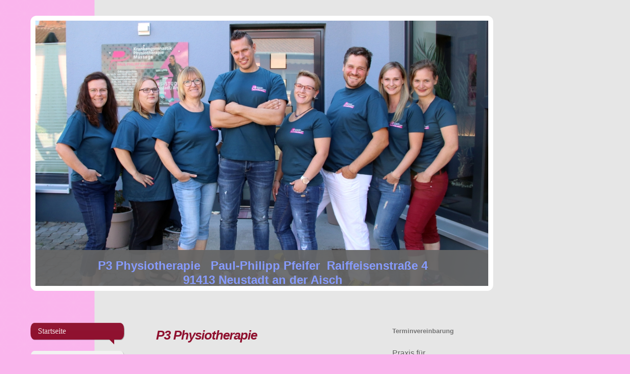

--- FILE ---
content_type: text/html; charset=UTF-8
request_url: https://www.physio-pfeifer.de/
body_size: 8192
content:
<!DOCTYPE html>
<html lang="de"  ><head prefix="og: http://ogp.me/ns# fb: http://ogp.me/ns/fb# business: http://ogp.me/ns/business#">
    <meta http-equiv="Content-Type" content="text/html; charset=utf-8"/>
    <meta name="generator" content="IONOS MyWebsite"/>
        
    <link rel="dns-prefetch" href="//cdn.website-start.de/"/>
    <link rel="dns-prefetch" href="//104.mod.mywebsite-editor.com"/>
    <link rel="dns-prefetch" href="https://104.sb.mywebsite-editor.com/"/>
    <link rel="shortcut icon" href="//cdn.website-start.de/favicon.ico"/>
        <title>Praxis Paul-Philipp Pfeifer - Startseite</title>
    
    <style type="text/css">@media screen and (min-device-width: 1024px) {
            .mediumScreenDisabled { display:block }
            .smallScreenDisabled { display:block }
        }
        @media screen and (max-device-width: 1024px) { .mediumScreenDisabled { display:none } }
        @media screen and (max-device-width: 568px) { .smallScreenDisabled { display:none } }
                @media screen and (min-width: 1024px) {
            .mobilepreview .mediumScreenDisabled { display:block }
            .mobilepreview .smallScreenDisabled { display:block }
        }
        @media screen and (max-width: 1024px) { .mobilepreview .mediumScreenDisabled { display:none } }
        @media screen and (max-width: 568px) { .mobilepreview .smallScreenDisabled { display:none } }</style>
    <meta name="viewport" content="width=1025"/>

<meta name="format-detection" content="telephone=no"/>
        <meta name="keywords" content="Krankengymnastik, Physiotherapie, Massage, Praxis, Gesundheit, Rücken, Prävention"/>
            <meta name="description" content="Praxis Paul-Philipp Pfeifer, Ihre Praxis in Neustadt a.d.Aisch, bietet professionelle Krankengymnastik, Physiotherapie und Massagen als therapeutisches Mittel für Prävention, Wohlbefinden und Gesundheit an."/>
            <meta name="robots" content="index,follow"/>
        <link href="//cdn.website-start.de/templates/2029/style.css?1758547156484" rel="stylesheet" type="text/css"/>
    <link href="https://www.physio-pfeifer.de/s/style/theming.css?1707321353" rel="stylesheet" type="text/css"/>
    <link href="//cdn.website-start.de/app/cdn/min/group/web.css?1758547156484" rel="stylesheet" type="text/css"/>
<link href="//cdn.website-start.de/app/cdn/min/moduleserver/css/de_DE/common,facebook,counter,shoppingbasket?1758547156484" rel="stylesheet" type="text/css"/>
    <link href="//cdn.website-start.de/app/cdn/min/group/mobilenavigation.css?1758547156484" rel="stylesheet" type="text/css"/>
    <link href="https://104.sb.mywebsite-editor.com/app/logstate2-css.php?site=294127186&amp;t=1768931352" rel="stylesheet" type="text/css"/>

<script type="text/javascript">
    /* <![CDATA[ */
var stagingMode = '';
    /* ]]> */
</script>
<script src="https://104.sb.mywebsite-editor.com/app/logstate-js.php?site=294127186&amp;t=1768931352"></script>

    <link href="//cdn.website-start.de/templates/2029/print.css?1758547156484" rel="stylesheet" media="print" type="text/css"/>
    <script type="text/javascript">
    /* <![CDATA[ */
    var systemurl = 'https://104.sb.mywebsite-editor.com/';
    var webPath = '/';
    var proxyName = '';
    var webServerName = 'www.physio-pfeifer.de';
    var sslServerUrl = 'https://www.physio-pfeifer.de';
    var nonSslServerUrl = 'http://www.physio-pfeifer.de';
    var webserverProtocol = 'http://';
    var nghScriptsUrlPrefix = '//104.mod.mywebsite-editor.com';
    var sessionNamespace = 'DIY_SB';
    var jimdoData = {
        cdnUrl:  '//cdn.website-start.de/',
        messages: {
            lightBox: {
    image : 'Bild',
    of: 'von'
}

        },
        isTrial: 0,
        pageId: 920192426    };
    var script_basisID = "294127186";

    diy = window.diy || {};
    diy.web = diy.web || {};

        diy.web.jsBaseUrl = "//cdn.website-start.de/s/build/";

    diy.context = diy.context || {};
    diy.context.type = diy.context.type || 'web';
    /* ]]> */
</script>

<script type="text/javascript" src="//cdn.website-start.de/app/cdn/min/group/web.js?1758547156484" crossorigin="anonymous"></script><script type="text/javascript" src="//cdn.website-start.de/s/build/web.bundle.js?1758547156484" crossorigin="anonymous"></script><script type="text/javascript" src="//cdn.website-start.de/app/cdn/min/group/mobilenavigation.js?1758547156484" crossorigin="anonymous"></script><script src="//cdn.website-start.de/app/cdn/min/moduleserver/js/de_DE/common,facebook,counter,shoppingbasket?1758547156484"></script>
<script type="text/javascript" src="https://cdn.website-start.de/proxy/apps/static/resource/dependencies/"></script><script type="text/javascript">
                    if (typeof require !== 'undefined') {
                        require.config({
                            waitSeconds : 10,
                            baseUrl : 'https://cdn.website-start.de/proxy/apps/static/js/'
                        });
                    }
                </script><script type="text/javascript" src="//cdn.website-start.de/app/cdn/min/group/pfcsupport.js?1758547156484" crossorigin="anonymous"></script>    <meta property="og:type" content="business.business"/>
    <meta property="og:url" content="https://www.physio-pfeifer.de/"/>
    <meta property="og:title" content="Praxis Paul-Philipp Pfeifer - Startseite"/>
            <meta property="og:description" content="Praxis Paul-Philipp Pfeifer, Ihre Praxis in Neustadt a.d.Aisch, bietet professionelle Krankengymnastik, Physiotherapie und Massagen als therapeutisches Mittel für Prävention, Wohlbefinden und Gesundheit an."/>
                <meta property="og:image" content="https://www.physio-pfeifer.de/s/img/emotionheader.JPG"/>
        <meta property="business:contact_data:country_name" content="Deutschland"/>
    
    
    
    
    
    
    
    
</head>


<body class="body diyBgActive  startpage cc-pagemode-default diyfeSidebarRight diy-market-de_DE" data-pageid="920192426" id="page-920192426">
    
    <div class="diyw">
        <div class="diyweb diywebSingleNav">
	<div class="diyfeMobileNav">
		
<nav id="diyfeMobileNav" class="diyfeCA diyfeCA2" role="navigation">
    <a title="Navigation aufklappen/zuklappen">Navigation aufklappen/zuklappen</a>
    <ul class="mainNav1"><li class="current hasSubNavigation"><a data-page-id="920192426" href="https://www.physio-pfeifer.de/" class="current level_1"><span>Startseite</span></a></li><li class=" hasSubNavigation"><a data-page-id="920192438" href="https://www.physio-pfeifer.de/aktuelles/" class=" level_1"><span>Aktuelles</span></a></li><li class=" hasSubNavigation"><a data-page-id="923606949" href="https://www.physio-pfeifer.de/miha-bodytec/" class=" level_1"><span>MIHA BODYTEC</span></a></li><li class=" hasSubNavigation"><a data-page-id="920192445" href="https://www.physio-pfeifer.de/unsere-praxis/" class=" level_1"><span>Unsere Praxis</span></a></li><li class=" hasSubNavigation"><a data-page-id="920192427" href="https://www.physio-pfeifer.de/praxis/" class=" level_1"><span>Praxis</span></a><span class="diyfeDropDownSubOpener">&nbsp;</span><div class="diyfeDropDownSubList diyfeCA diyfeCA3"><ul class="mainNav2"><li class=" hasSubNavigation"><a data-page-id="920192428" href="https://www.physio-pfeifer.de/praxis/team/" class=" level_2"><span>Team</span></a></li><li class=" hasSubNavigation"><a data-page-id="920192429" href="https://www.physio-pfeifer.de/praxis/öffnungszeiten/" class=" level_2"><span>Öffnungszeiten</span></a></li><li class=" hasSubNavigation"><a data-page-id="920192430" href="https://www.physio-pfeifer.de/praxis/stellenangebote/" class=" level_2"><span>Stellenangebote</span></a></li><li class=" hasSubNavigation"><a data-page-id="920192431" href="https://www.physio-pfeifer.de/praxis/hinweise/" class=" level_2"><span>Hinweise</span></a></li></ul></div></li><li class=" hasSubNavigation"><a data-page-id="920192432" href="https://www.physio-pfeifer.de/therapie/" class=" level_1"><span>Therapie</span></a><span class="diyfeDropDownSubOpener">&nbsp;</span><div class="diyfeDropDownSubList diyfeCA diyfeCA3"><ul class="mainNav2"><li class=" hasSubNavigation"><a data-page-id="920192433" href="https://www.physio-pfeifer.de/therapie/krankengymnastik/" class=" level_2"><span>Krankengymnastik</span></a></li><li class=" hasSubNavigation"><a data-page-id="920192434" href="https://www.physio-pfeifer.de/therapie/massagetherapie/" class=" level_2"><span>Massagetherapie</span></a></li><li class=" hasSubNavigation"><a data-page-id="920192435" href="https://www.physio-pfeifer.de/therapie/kurse/" class=" level_2"><span>Kurse</span></a></li></ul></div></li><li class=" hasSubNavigation"><a data-page-id="920192440" href="https://www.physio-pfeifer.de/kontakt/" class=" level_1"><span>Kontakt</span></a><span class="diyfeDropDownSubOpener">&nbsp;</span><div class="diyfeDropDownSubList diyfeCA diyfeCA3"><ul class="mainNav2"><li class=" hasSubNavigation"><a data-page-id="920192441" href="https://www.physio-pfeifer.de/kontakt/ihr-weg-zu-uns/" class=" level_2"><span>Ihr Weg zu uns</span></a></li></ul></div></li><li class=" hasSubNavigation"><a data-page-id="920192442" href="https://www.physio-pfeifer.de/impressum/" class=" level_1"><span>Impressum</span></a></li><li class=" hasSubNavigation"><a data-page-id="920192437" href="https://www.physio-pfeifer.de/prävention-und-fitness/" class=" level_1"><span>Prävention und Fitness</span></a></li></ul></nav>
	</div>
	<div class="diywebContainer diyfeCA diyfeCA1">
		<div class="diywebEmotionHeader">
			<div class="diywebLiveArea">
				<div class="diywebGutter">
					
<style type="text/css" media="all">
.diyw div#emotion-header {
        max-width: 920px;
        max-height: 539px;
                background: #eeeeee;
    }

.diyw div#emotion-header-title-bg {
    left: 0%;
    top: 20%;
    width: 100%;
    height: 13.63%;

    background-color: #666666;
    opacity: 0.92;
    filter: alpha(opacity = 91.63);
    }
.diyw img#emotion-header-logo {
    left: 1.00%;
    top: 0.15%;
    background: transparent;
                border: 1px solid #CCCCCC;
        padding: 0px;
                display: none;
    }

.diyw div#emotion-header strong#emotion-header-title {
    left: 3%;
    top: 7%;
    color: #879bfc;
        font: normal bold 24px/120% Arial, Helvetica, sans-serif;
}

.diyw div#emotion-no-bg-container{
    max-height: 539px;
}

.diyw div#emotion-no-bg-container .emotion-no-bg-height {
    margin-top: 58.59%;
}
</style>
<div id="emotion-header" data-action="loadView" data-params="active" data-imagescount="3">
            <img src="https://www.physio-pfeifer.de/s/img/emotionheader.JPG?1579116374.920px.539px" id="emotion-header-img" alt=""/>
            
        <div id="ehSlideshowPlaceholder">
            <div id="ehSlideShow">
                <div class="slide-container">
                                        <div style="background-color: #eeeeee">
                            <img src="https://www.physio-pfeifer.de/s/img/emotionheader.JPG?1579116374.920px.539px" alt=""/>
                        </div>
                                    </div>
            </div>
        </div>


        <script type="text/javascript">
        //<![CDATA[
                diy.module.emotionHeader.slideShow.init({ slides: [{"url":"https:\/\/www.physio-pfeifer.de\/s\/img\/emotionheader.JPG?1579116374.920px.539px","image_alt":"","bgColor":"#eeeeee"},{"url":"https:\/\/www.physio-pfeifer.de\/s\/img\/emotionheader_1.JPG?1579116374.920px.539px","image_alt":"","bgColor":"#eeeeee"},{"url":"https:\/\/www.physio-pfeifer.de\/s\/img\/emotionheader_2.JPG?1579116374.920px.539px","image_alt":"","bgColor":"#eeeeee"}] });
        //]]>
        </script>

    
            
        
            
                  	<div id="emotion-header-title-bg"></div>
    
            <strong id="emotion-header-title" style="text-align: center">P3 Physiotherapie   Paul-Philipp Pfeifer  Raiffeisenstraße 4
91413 Neustadt an der Aisch</strong>
                    <div class="notranslate">
                <svg xmlns="http://www.w3.org/2000/svg" version="1.1" id="emotion-header-title-svg" viewBox="0 0 920 539" preserveAspectRatio="xMinYMin meet"><text style="font-family:Arial, Helvetica, sans-serif;font-size:24px;font-style:normal;font-weight:bold;fill:#879bfc;line-height:1.2em;"><tspan x="50%" style="text-anchor: middle" dy="0.95em">P3 Physiotherapie   Paul-Philipp Pfeifer  Raiffeisenstraße 4</tspan><tspan x="50%" style="text-anchor: middle" dy="1.2em">91413 Neustadt an der Aisch</tspan></text></svg>
            </div>
            
    
    <script type="text/javascript">
    //<![CDATA[
    (function ($) {
        function enableSvgTitle() {
                        var titleSvg = $('svg#emotion-header-title-svg'),
                titleHtml = $('#emotion-header-title'),
                emoWidthAbs = 920,
                emoHeightAbs = 539,
                offsetParent,
                titlePosition,
                svgBoxWidth,
                svgBoxHeight;

                        if (titleSvg.length && titleHtml.length) {
                offsetParent = titleHtml.offsetParent();
                titlePosition = titleHtml.position();
                svgBoxWidth = titleHtml.width();
                svgBoxHeight = titleHtml.height();

                                titleSvg.get(0).setAttribute('viewBox', '0 0 ' + svgBoxWidth + ' ' + svgBoxHeight);
                titleSvg.css({
                   left: Math.roundTo(100 * titlePosition.left / offsetParent.width(), 3) + '%',
                   top: Math.roundTo(100 * titlePosition.top / offsetParent.height(), 3) + '%',
                   width: Math.roundTo(100 * svgBoxWidth / emoWidthAbs, 3) + '%',
                   height: Math.roundTo(100 * svgBoxHeight / emoHeightAbs, 3) + '%'
                });

                titleHtml.css('visibility','hidden');
                titleSvg.css('visibility','visible');
            }
        }

        
            var posFunc = function($, overrideSize) {
                var elems = [], containerWidth, containerHeight;
                                    elems.push({
                        selector: '#emotion-header-title',
                        overrideSize: true,
                        horPos: 50.68,
                        vertPos: 100                    });
                    lastTitleWidth = $('#emotion-header-title').width();
                                                elems.push({
                    selector: '#emotion-header-title-bg',
                    horPos: 0,
                    vertPos: 100                });
                                
                containerWidth = parseInt('920');
                containerHeight = parseInt('539');

                for (var i = 0; i < elems.length; ++i) {
                    var el = elems[i],
                        $el = $(el.selector),
                        pos = {
                            left: el.horPos,
                            top: el.vertPos
                        };
                    if (!$el.length) continue;
                    var anchorPos = $el.anchorPosition();
                    anchorPos.$container = $('#emotion-header');

                    if (overrideSize === true || el.overrideSize === true) {
                        anchorPos.setContainerSize(containerWidth, containerHeight);
                    } else {
                        anchorPos.setContainerSize(null, null);
                    }

                    var pxPos = anchorPos.fromAnchorPosition(pos),
                        pcPos = anchorPos.toPercentPosition(pxPos);

                    var elPos = {};
                    if (!isNaN(parseFloat(pcPos.top)) && isFinite(pcPos.top)) {
                        elPos.top = pcPos.top + '%';
                    }
                    if (!isNaN(parseFloat(pcPos.left)) && isFinite(pcPos.left)) {
                        elPos.left = pcPos.left + '%';
                    }
                    $el.css(elPos);
                }

                // switch to svg title
                enableSvgTitle();
            };

                        var $emotionImg = jQuery('#emotion-header-img');
            if ($emotionImg.length > 0) {
                // first position the element based on stored size
                posFunc(jQuery, true);

                // trigger reposition using the real size when the element is loaded
                var ehLoadEvTriggered = false;
                $emotionImg.one('load', function(){
                    posFunc(jQuery);
                    ehLoadEvTriggered = true;
                                        diy.module.emotionHeader.slideShow.start();
                                    }).each(function() {
                                        if(this.complete || typeof this.complete === 'undefined') {
                        jQuery(this).load();
                    }
                });

                                noLoadTriggeredTimeoutId = setTimeout(function() {
                    if (!ehLoadEvTriggered) {
                        posFunc(jQuery);
                    }
                    window.clearTimeout(noLoadTriggeredTimeoutId)
                }, 5000);//after 5 seconds
            } else {
                jQuery(function(){
                    posFunc(jQuery);
                });
            }

                        if (jQuery.isBrowser && jQuery.isBrowser.ie8) {
                var longTitleRepositionCalls = 0;
                longTitleRepositionInterval = setInterval(function() {
                    if (lastTitleWidth > 0 && lastTitleWidth != jQuery('#emotion-header-title').width()) {
                        posFunc(jQuery);
                    }
                    longTitleRepositionCalls++;
                    // try this for 5 seconds
                    if (longTitleRepositionCalls === 5) {
                        window.clearInterval(longTitleRepositionInterval);
                    }
                }, 1000);//each 1 second
            }

            }(jQuery));
    //]]>
    </script>

    </div>

				</div>
			</div>
		</div>
		<div class="diywebContent">
			<div class="diywebLiveArea">
				<div class="diywebNav diywebNav123">
					<div class="diywebGutter">
						<div class="webnavigation"><ul id="mainNav1" class="mainNav1"><li class="navTopItemGroup_1"><a data-page-id="920192426" href="https://www.physio-pfeifer.de/" class="current level_1"><span>Startseite</span></a></li><li class="navTopItemGroup_2"><a data-page-id="920192438" href="https://www.physio-pfeifer.de/aktuelles/" class="level_1"><span>Aktuelles</span></a></li><li class="navTopItemGroup_3"><a data-page-id="923606949" href="https://www.physio-pfeifer.de/miha-bodytec/" class="level_1"><span>MIHA BODYTEC</span></a></li><li class="navTopItemGroup_4"><a data-page-id="920192445" href="https://www.physio-pfeifer.de/unsere-praxis/" class="level_1"><span>Unsere Praxis</span></a></li><li class="navTopItemGroup_5"><a data-page-id="920192427" href="https://www.physio-pfeifer.de/praxis/" class="level_1"><span>Praxis</span></a></li><li class="navTopItemGroup_6"><a data-page-id="920192432" href="https://www.physio-pfeifer.de/therapie/" class="level_1"><span>Therapie</span></a></li><li class="navTopItemGroup_7"><a data-page-id="920192440" href="https://www.physio-pfeifer.de/kontakt/" class="level_1"><span>Kontakt</span></a></li><li class="navTopItemGroup_8"><a data-page-id="920192442" href="https://www.physio-pfeifer.de/impressum/" class="level_1"><span>Impressum</span></a></li><li class="navTopItemGroup_9"><a data-page-id="920192437" href="https://www.physio-pfeifer.de/prävention-und-fitness/" class="level_1"><span>Prävention und Fitness</span></a></li></ul></div>
					</div>
				</div>
				<div class="diywebMain">
					<div class="diywebNav diywebNavMain diywebNav123">
						<div class="diywebGutter">
							<div class="webnavigation"><ul id="mainNav1" class="mainNav1"><li class="navTopItemGroup_1"><a data-page-id="920192426" href="https://www.physio-pfeifer.de/" class="current level_1"><span>Startseite</span></a></li><li class="navTopItemGroup_2"><a data-page-id="920192438" href="https://www.physio-pfeifer.de/aktuelles/" class="level_1"><span>Aktuelles</span></a></li><li class="navTopItemGroup_3"><a data-page-id="923606949" href="https://www.physio-pfeifer.de/miha-bodytec/" class="level_1"><span>MIHA BODYTEC</span></a></li><li class="navTopItemGroup_4"><a data-page-id="920192445" href="https://www.physio-pfeifer.de/unsere-praxis/" class="level_1"><span>Unsere Praxis</span></a></li><li class="navTopItemGroup_5"><a data-page-id="920192427" href="https://www.physio-pfeifer.de/praxis/" class="level_1"><span>Praxis</span></a></li><li class="navTopItemGroup_6"><a data-page-id="920192432" href="https://www.physio-pfeifer.de/therapie/" class="level_1"><span>Therapie</span></a></li><li class="navTopItemGroup_7"><a data-page-id="920192440" href="https://www.physio-pfeifer.de/kontakt/" class="level_1"><span>Kontakt</span></a></li><li class="navTopItemGroup_8"><a data-page-id="920192442" href="https://www.physio-pfeifer.de/impressum/" class="level_1"><span>Impressum</span></a></li><li class="navTopItemGroup_9"><a data-page-id="920192437" href="https://www.physio-pfeifer.de/prävention-und-fitness/" class="level_1"><span>Prävention und Fitness</span></a></li></ul></div>
						</div>
					</div>
					<div class="diywebGutter">
						
        <div id="content_area">
        	<div id="content_start"></div>
        	
        
        <div id="matrix_1024344055" class="sortable-matrix" data-matrixId="1024344055"><div class="n module-type-header diyfeLiveArea "> <h1><span class="diyfeDecoration">P3 Physiotherapie </span></h1> </div><div class="n module-type-button diyfeLiveArea "> <div class="module-button-container" style="text-align:left;width:100%">
    <a href="https://www.physio-pfeifer.de/praxis/team/" class="diyfeLinkAsButton">Unser neues Team mit Bildern</a></div>
 </div><div class="n module-type-text diyfeLiveArea "> <ul>
<li><span style="color:#F806D7;"><strong>Manuelle Therapie</strong></span></li>
<li><span style="color:#F806D7;"><strong>CMD</strong></span></li>
<li><span style="color:#F806D7;"><strong>Physiotherapie für Kinder &amp; Säuglinge</strong></span></li>
<li><span style="color:#F806D7;"><strong>Krankengymnastik am Gerät</strong></span></li>
<li><span style="color:#F806D7;"><strong>Krankengymnastk</strong></span></li>
<li><span style="color:#F806D7;"><strong>Manuelle Lymphdrainage</strong></span></li>
<li><span style="color:#F806D7;"><strong>Neurologische Physiotherapie</strong></span></li>
<li><span style="color:#F806D7;"><strong>EMS - Training mit Geräten der Firma Miha Bodytec</strong></span></li>
</ul> </div><div class="n module-type-header diyfeLiveArea "> <h1><span class="diyfeDecoration">Paul-Philipp Pfeifer</span></h1> </div><div class="n module-type-remoteModule-counter diyfeLiveArea ">             <div id="modul_5812751516_content"><div id="NGH5812751516_" class="counter apsinth-clear">
		<div class="ngh-counter ngh-counter-skin-00new_counter01a" style="height:26px"><div class="char" style="width:14px;height:26px"></div><div class="char" style="background-position:-115px 0px;width:13px;height:26px"></div><div class="char" style="background-position:-14px 0px;width:10px;height:26px"></div><div class="char" style="background-position:-89px 0px;width:13px;height:26px"></div><div class="char" style="background-position:-102px 0px;width:13px;height:26px"></div><div class="char" style="background-position:-89px 0px;width:13px;height:26px"></div><div class="char" style="background-position:-220px 0px;width:13px;height:26px"></div></div>		<div class="apsinth-clear"></div>
</div>
</div><script>/* <![CDATA[ */var __NGHModuleInstanceData5812751516 = __NGHModuleInstanceData5812751516 || {};__NGHModuleInstanceData5812751516.server = 'http://104.mod.mywebsite-editor.com';__NGHModuleInstanceData5812751516.data_web = {"content":91787};var m = mm[5812751516] = new Counter(5812751516,62571,'counter');if (m.initView_main != null) m.initView_main();/* ]]> */</script>
         </div><div class="n module-type-matrix diyfeLiveArea "> 

<div class="diyfeModGridGroup diyfeModGrid2  diyfeModGridStyleTeaser">
            <div class="diyfeModGridElement diyfeModGridCol50 diyfeModGridElement1st">
            <div class="diyfeModGridContent">
                <div id="matrix_1026304349" class="sortable-matrix-child" data-matrixId="1026304349"><div class="n module-type-imageSubtitle diyfeLiveArea "> <div class="clearover imageSubtitle imageFitWidth" id="imageSubtitle-5807374846">
    <div class="align-container align-left" style="max-width: 266px">
        <a class="imagewrapper" href="https://www.physio-pfeifer.de/s/cc_images/teaserbox_2469401809.JPG?t=1580310086" rel="lightbox[5807374846]">
            <img id="image_2469401809" src="https://www.physio-pfeifer.de/s/cc_images/cache_2469401809.JPG?t=1580310086" alt="" style="max-width: 266px; height:auto"/>
        </a>

        
    </div>

</div>

<script type="text/javascript">
//<![CDATA[
jQuery(function($) {
    var $target = $('#imageSubtitle-5807374846');

    if ($.fn.swipebox && Modernizr.touch) {
        $target
            .find('a[rel*="lightbox"]')
            .addClass('swipebox')
            .swipebox();
    } else {
        $target.tinyLightbox({
            item: 'a[rel*="lightbox"]',
            cycle: false,
            hideNavigation: true
        });
    }
});
//]]>
</script>
 </div><div class="n module-type-spacer diyfeLiveArea "> <div class="the-spacer id5807374820" style="height: 10px;">
</div>
 </div><div class="n module-type-header diyfeLiveArea "> <h2><span class="diyfeDecoration">Praxisteam</span></h2> </div><div class="n module-type-button diyfeLiveArea "> <div class="module-button-container" style="text-align:center;width:100%">
    <a href="https://www.physio-pfeifer.de/praxis/team/" class="diyfeLinkAsButton">Button</a></div>
 </div></div>            </div>
        </div>
            <div class="diyfeModGridElement diyfeModGridCol50 diyfeModGridElement2nd">
            <div class="diyfeModGridContent">
                <div id="matrix_1026304350" class="sortable-matrix-child" data-matrixId="1026304350"><div class="n module-type-imageSubtitle diyfeLiveArea "> <div class="clearover imageSubtitle imageFitWidth" id="imageSubtitle-5807374856">
    <div class="align-container align-left" style="max-width: 266px">
        <a class="imagewrapper" href="https://www.physio-pfeifer.de/s/cc_images/teaserbox_2469401891.png?t=1478813202" rel="lightbox[5807374856]">
            <img id="image_2469401891" src="https://www.physio-pfeifer.de/s/cc_images/cache_2469401891.png?t=1478813202" alt="" style="max-width: 266px; height:auto"/>
        </a>

        
    </div>

</div>

<script type="text/javascript">
//<![CDATA[
jQuery(function($) {
    var $target = $('#imageSubtitle-5807374856');

    if ($.fn.swipebox && Modernizr.touch) {
        $target
            .find('a[rel*="lightbox"]')
            .addClass('swipebox')
            .swipebox();
    } else {
        $target.tinyLightbox({
            item: 'a[rel*="lightbox"]',
            cycle: false,
            hideNavigation: true
        });
    }
});
//]]>
</script>
 </div><div class="n module-type-spacer diyfeLiveArea "> <div class="the-spacer id5807374825" style="height: 10px;">
</div>
 </div><div class="n module-type-header diyfeLiveArea "> <h2><span class="diyfeDecoration">Öffnungszeiten</span></h2> </div><div class="n module-type-button diyfeLiveArea "> <div class="module-button-container" style="text-align:center;width:100%">
    <a href="https://www.physio-pfeifer.de/praxis/öffnungszeiten/" class="diyfeLinkAsButton">Button</a></div>
 </div><div class="n module-type-spacer diyfeLiveArea "> <div class="the-spacer id5807374854" style="height: 61px;">
</div>
 </div></div>            </div>
        </div>
        <div style="clear: both;"></div>
</div>
 </div><div class="n module-type-header diyfeLiveArea "> <h1><span class="diyfeDecoration">Gesund bleiben mit der Praxis Paul-Philipp Pfeifer und fit mit dem EMS-Studio Neustadt/Aisch</span></h1> </div><div class="n module-type-header diyfeLiveArea "> <h1><span class="diyfeDecoration">Tel: 09161 -  87 26 34 6</span></h1> </div><div class="n module-type-header diyfeLiveArea "> <h1><span class="diyfeDecoration">Physiotherapie / Krankengymnastik / Massage in Neustadt / Aisch</span></h1> </div><div class="n module-type-remoteModule-facebook diyfeLiveArea ">             <div id="modul_5793007897_content"><div id="NGH5793007897_main">
    <div class="facebook-content">
        <a class="fb-share button" href="https://www.facebook.com/sharer.php?u=https%3A%2F%2Fwww.physio-pfeifer.de%2F">
    <img src="https://www.physio-pfeifer.de/proxy/static/mod/facebook/files/img/facebook-share-icon.png"/> Teilen</a>    </div>
</div>
</div><script>/* <![CDATA[ */var __NGHModuleInstanceData5793007897 = __NGHModuleInstanceData5793007897 || {};__NGHModuleInstanceData5793007897.server = 'http://104.mod.mywebsite-editor.com';__NGHModuleInstanceData5793007897.data_web = {};var m = mm[5793007897] = new Facebook(5793007897,38781,'facebook');if (m.initView_main != null) m.initView_main();/* ]]> */</script>
         </div><div class="n module-type-text diyfeLiveArea "> <p> </p>
<p>Auf den folgenden Seiten möchten wir Sie über die Leistungsvielfalt unserer Praxis informieren und Ihnen die Gelegenheit geben, sich in aller Ruhe bei uns umzusehen.</p>
<p>Wir wünschen Ihnen viel Spaß beim virtuellen Rundgang und hoffen, Sie bald bei uns persönlich begrüßen zu dürfen.<br/>
<br/>
Nutzen Sie unsere Leistungen nicht ausschließlich als therapeutisches Heilmittel, sondern auch im Rahmen der Prävention zur Erhaltung Ihres Wohlbefindens und Steigerung Ihrer Leistungsfähigkeit.</p>
<p> </p>
<p><strong>Wir freuen uns darauf, Sie umfassend betreuen zu können!</strong></p> </div><div class="n module-type-imageSubtitle diyfeLiveArea "> <div class="clearover imageSubtitle" id="imageSubtitle-5784703993">
    <div class="align-container align-left" style="max-width: 268px">
        <a class="imagewrapper" href="https://www.physio-pfeifer.de/s/cc_images/cache_2430500676.jpg?t=1356287153" rel="lightbox[5784703993]" title="Empfang">
            <img id="image_2430500676" src="https://www.physio-pfeifer.de/s/cc_images/cache_2430500676.jpg?t=1356287153" alt="" style="max-width: 268px; height:auto"/>
        </a>

                <span class="caption">Empfang</span>
        
    </div>

</div>

<script type="text/javascript">
//<![CDATA[
jQuery(function($) {
    var $target = $('#imageSubtitle-5784703993');

    if ($.fn.swipebox && Modernizr.touch) {
        $target
            .find('a[rel*="lightbox"]')
            .addClass('swipebox')
            .swipebox();
    } else {
        $target.tinyLightbox({
            item: 'a[rel*="lightbox"]',
            cycle: false,
            hideNavigation: true
        });
    }
});
//]]>
</script>
 </div><div class="n module-type-imageSubtitle diyfeLiveArea "> <div class="clearover imageSubtitle" id="imageSubtitle-5784703997">
    <div class="align-container align-left" style="max-width: 268px">
        <a class="imagewrapper" href="https://www.physio-pfeifer.de/s/cc_images/cache_2420154638.jpg?t=1312624114" rel="lightbox[5784703997]" title="Trainingszentrum">
            <img id="image_2420154638" src="https://www.physio-pfeifer.de/s/cc_images/cache_2420154638.jpg?t=1312624114" alt="" style="max-width: 268px; height:auto"/>
        </a>

                <span class="caption">Trainingszentrum</span>
        
    </div>

</div>

<script type="text/javascript">
//<![CDATA[
jQuery(function($) {
    var $target = $('#imageSubtitle-5784703997');

    if ($.fn.swipebox && Modernizr.touch) {
        $target
            .find('a[rel*="lightbox"]')
            .addClass('swipebox')
            .swipebox();
    } else {
        $target.tinyLightbox({
            item: 'a[rel*="lightbox"]',
            cycle: false,
            hideNavigation: true
        });
    }
});
//]]>
</script>
 </div><div class="n module-type-hr diyfeLiveArea "> <div style="padding: 0px 0px">
    <div class="hr"></div>
</div>
 </div><div class="n module-type-imageSubtitle diyfeLiveArea "> <div class="clearover imageSubtitle" id="imageSubtitle-5784703986">
    <div class="align-container align-left" style="max-width: 180px">
        <a class="imagewrapper" href="https://www.physio-pfeifer.de/s/cc_images/cache_2430500759.jpg?t=1356287312" rel="lightbox[5784703986]" title="Behandlungsraum mit Profitherm 6">
            <img id="image_2430500759" src="https://www.physio-pfeifer.de/s/cc_images/cache_2430500759.jpg?t=1356287312" alt="" style="max-width: 180px; height:auto"/>
        </a>

                <span class="caption">Behandlungsraum mit Profitherm 6</span>
        
    </div>

</div>

<script type="text/javascript">
//<![CDATA[
jQuery(function($) {
    var $target = $('#imageSubtitle-5784703986');

    if ($.fn.swipebox && Modernizr.touch) {
        $target
            .find('a[rel*="lightbox"]')
            .addClass('swipebox')
            .swipebox();
    } else {
        $target.tinyLightbox({
            item: 'a[rel*="lightbox"]',
            cycle: false,
            hideNavigation: true
        });
    }
});
//]]>
</script>
 </div><div class="n module-type-textWithImage diyfeLiveArea "> 
<div class="clearover " id="textWithImage-5784703905">
<div class="align-container imgright" style="max-width: 100%; width: 120px;">
    <a class="imagewrapper" href="https://www.physio-pfeifer.de/s/cc_images/cache_2420154626.jpg?t=1299445350" rel="lightbox[5784703905]">
        <img src="https://www.physio-pfeifer.de/s/cc_images/cache_2420154626.jpg?t=1299445350" id="image_5784703905" alt="" style="width:100%"/>
    </a>


</div> 
<div class="textwrapper">
<p><strong>Über die Praxis</strong></p>
<p>Unser kompetentes und freundliches Team setzt moderne Techniken gezielt ein, um sie individuell und bestmöglich zu behandeln.</p>
<p><a href="https://www.physio-pfeifer.de/praxis/">mehr</a></p>
</div>
</div> 
<script type="text/javascript">
    //<![CDATA[
    jQuery(document).ready(function($){
        var $target = $('#textWithImage-5784703905');

        if ($.fn.swipebox && Modernizr.touch) {
            $target
                .find('a[rel*="lightbox"]')
                .addClass('swipebox')
                .swipebox();
        } else {
            $target.tinyLightbox({
                item: 'a[rel*="lightbox"]',
                cycle: false,
                hideNavigation: true
            });
        }
    });
    //]]>
</script>
 </div><div class="n module-type-hr diyfeLiveArea "> <div style="padding: 0px 0px">
    <div class="hr"></div>
</div>
 </div><div class="n module-type-textWithImage diyfeLiveArea "> 
<div class="clearover " id="textWithImage-5784703899">
<div class="align-container imgright" style="max-width: 100%; width: 120px;">
    <a class="imagewrapper" href="https://www.physio-pfeifer.de/s/cc_images/cache_2420154621.jpg?t=1299445350" rel="lightbox[5784703899]">
        <img src="https://www.physio-pfeifer.de/s/cc_images/cache_2420154621.jpg?t=1299445350" id="image_5784703899" alt="" style="width:100%"/>
    </a>


</div> 
<div class="textwrapper">
<p><strong><strong>Unsere Therapieschwerpunkte</strong></strong></p>
<p>Wir bieten maßgeschneiderte Behandlungen für die Prophylaxe, Therapie und Rehabilitation Ihrer Beschwerden an.</p>
<p><a href="https://www.physio-pfeifer.de/therapie/">mehr</a></p>
</div>
</div> 
<script type="text/javascript">
    //<![CDATA[
    jQuery(document).ready(function($){
        var $target = $('#textWithImage-5784703899');

        if ($.fn.swipebox && Modernizr.touch) {
            $target
                .find('a[rel*="lightbox"]')
                .addClass('swipebox')
                .swipebox();
        } else {
            $target.tinyLightbox({
                item: 'a[rel*="lightbox"]',
                cycle: false,
                hideNavigation: true
            });
        }
    });
    //]]>
</script>
 </div><div class="n module-type-hr diyfeLiveArea "> <div style="padding: 0px 0px">
    <div class="hr"></div>
</div>
 </div></div>
        
        
        </div>
					</div>
				</div>
				<div class="diywebSecondary diyfeCA diyfeCA3">
					<div class="diywebSidebar">
						<div class="diywebGutter">
							<div id="matrix_1024344056" class="sortable-matrix" data-matrixId="1024344056"><div class="n module-type-header diyfeLiveArea "> <h2><span class="diyfeDecoration">Terminvereinbarung</span></h2> </div><div class="n module-type-text diyfeLiveArea "> <p>Praxis für Physiotherapie, Krankengymnastik und Massage</p>
<p>Paul-Philipp Pfeifer <br/>
Raiffeisenstr. 4<br/>
91413 Neustadt a.d.Aisch</p>
<p> </p>
<p><strong>Behandlung gewünscht?</strong></p>
<p>Rufen Sie uns einfach an:</p>
<p>Tel: 09161 - 87 26 34 6  ﻿</p>
<p>  in Neustadt / Aisch</p>
<p> </p>
<p>Oder benutzen Sie unser <a href="https://www.physio-pfeifer.de/kontakt/">Kontaktformular</a><a href="https://www.physio-pfeifer.de/kontakt/">.</a></p> </div><div class="n module-type-hr diyfeLiveArea "> <div style="padding: 0px 0px">
    <div class="hr"></div>
</div>
 </div><div class="n module-type-header diyfeLiveArea "> <h2><span class="diyfeDecoration">Aktuelles</span></h2> </div><div class="n module-type-hr diyfeLiveArea "> <div style="padding: 0px 0px">
    <div class="hr"></div>
</div>
 </div><div class="n module-type-header diyfeLiveArea "> <h2><span class="diyfeDecoration">Hinweise</span></h2> </div><div class="n module-type-text diyfeLiveArea "> <p>Sie haben Fragen zu Ihrem ersten Termin oder der Kostenübernahme durch Ihre Krankenkasse? Hier finden Sie weiterführende Informationen.</p>
<p><a href="https://www.physio-pfeifer.de/praxis/hinweise/">Wissenswertes von A bis Z</a></p> </div></div>
						</div>
					</div><!-- .diywebSidebar -->
				</div>
			</div>
		</div><!-- .diywebContent -->
		<div class="diywebFooter">
			<div class="diywebLiveArea">
				<div class="diywebPullRight">
					<div id="contentfooter">
    <div class="leftrow">
                        <a rel="nofollow" href="javascript:window.print();">
                    <img class="inline" height="14" width="18" src="//cdn.website-start.de/s/img/cc/printer.gif" alt=""/>
                    Druckversion                </a> <span class="footer-separator">|</span>
                <a href="https://www.physio-pfeifer.de/sitemap/">Sitemap</a>
                        <br/> © Praxis Paul-Philipp Pfeifer<br/>
<br/>
Diese Homepage wurde mit <a rel="nofollow" href="https://www.ionos.de/websites/homepage-erstellen" target="_blank">IONOS MyWebsite</a> erstellt.
            </div>
    <script type="text/javascript">
        window.diy.ux.Captcha.locales = {
            generateNewCode: 'Neuen Code generieren',
            enterCode: 'Bitte geben Sie den Code ein'
        };
        window.diy.ux.Cap2.locales = {
            generateNewCode: 'Neuen Code generieren',
            enterCode: 'Bitte geben Sie den Code ein'
        };
    </script>
    <div class="rightrow">
                    <span class="loggedout">
                <a rel="nofollow" id="login" href="https://login.1and1-editor.com/294127186/www.physio-pfeifer.de/de?pageId=920192426">
                    Login                </a>
            </span>
                
                <span class="loggedin">
            <a rel="nofollow" id="logout" href="https://104.sb.mywebsite-editor.com/app/cms/logout.php">Logout</a> <span class="footer-separator">|</span>
            <a rel="nofollow" id="edit" href="https://104.sb.mywebsite-editor.com/app/294127186/920192426/">Seite bearbeiten</a>
        </span>
    </div>
</div>
            <div id="loginbox" class="hidden">
                <script type="text/javascript">
                    /* <![CDATA[ */
                    function forgotpw_popup() {
                        var url = 'https://passwort.1und1.de/xml/request/RequestStart';
                        fenster = window.open(url, "fenster1", "width=600,height=400,status=yes,scrollbars=yes,resizable=yes");
                        // IE8 doesn't return the window reference instantly or at all.
                        // It may appear the call failed and fenster is null
                        if (fenster && fenster.focus) {
                            fenster.focus();
                        }
                    }
                    /* ]]> */
                </script>
                                <img class="logo" src="//cdn.website-start.de/s/img/logo.gif" alt="IONOS" title="IONOS"/>

                <div id="loginboxOuter"></div>
            </div>
        

				</div>
			</div>
		</div><!-- .diywebFooter -->
	</div><!-- .diywebContainer -->
</div><!-- .diyweb -->    </div>

    
    </body>


<!-- rendered at Tue, 21 Oct 2025 08:09:12 +0200 -->
</html>
